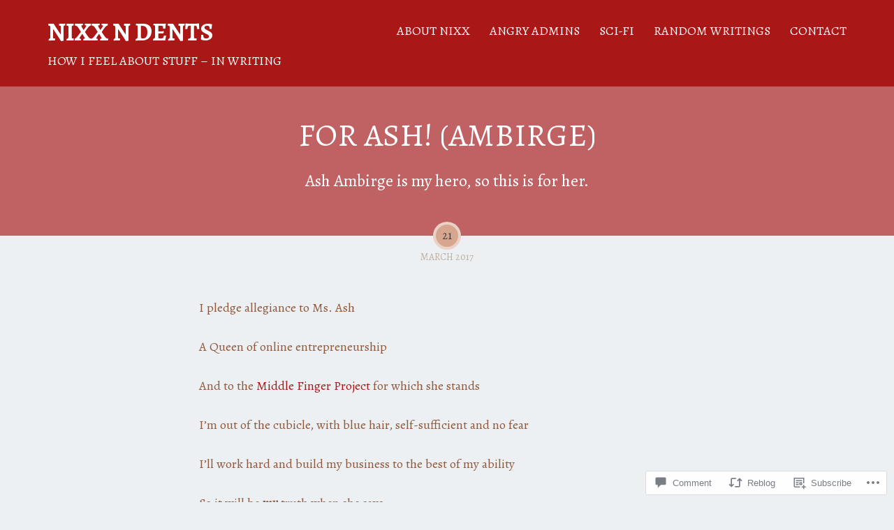

--- FILE ---
content_type: text/css;charset=utf-8
request_url: https://s0.wp.com/?custom-css=1&csblog=8x3KY&cscache=6&csrev=5
body_size: -81
content:
/*
Welcome to Custom CSS!

To learn how this works, see https://wp.me/PEmnE-Bt
*/
# block baidu bot

	RewriteCond % {
}